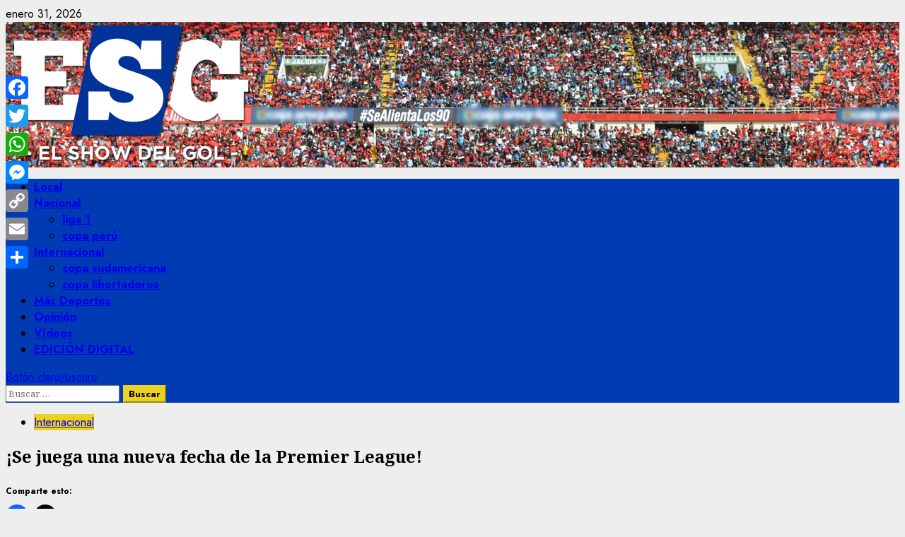

--- FILE ---
content_type: text/html; charset=utf-8
request_url: https://www.google.com/recaptcha/api2/aframe
body_size: 266
content:
<!DOCTYPE HTML><html><head><meta http-equiv="content-type" content="text/html; charset=UTF-8"></head><body><script nonce="zcPjxPoa5gk8w16ssCgR7g">/** Anti-fraud and anti-abuse applications only. See google.com/recaptcha */ try{var clients={'sodar':'https://pagead2.googlesyndication.com/pagead/sodar?'};window.addEventListener("message",function(a){try{if(a.source===window.parent){var b=JSON.parse(a.data);var c=clients[b['id']];if(c){var d=document.createElement('img');d.src=c+b['params']+'&rc='+(localStorage.getItem("rc::a")?sessionStorage.getItem("rc::b"):"");window.document.body.appendChild(d);sessionStorage.setItem("rc::e",parseInt(sessionStorage.getItem("rc::e")||0)+1);localStorage.setItem("rc::h",'1769914407535');}}}catch(b){}});window.parent.postMessage("_grecaptcha_ready", "*");}catch(b){}</script></body></html>